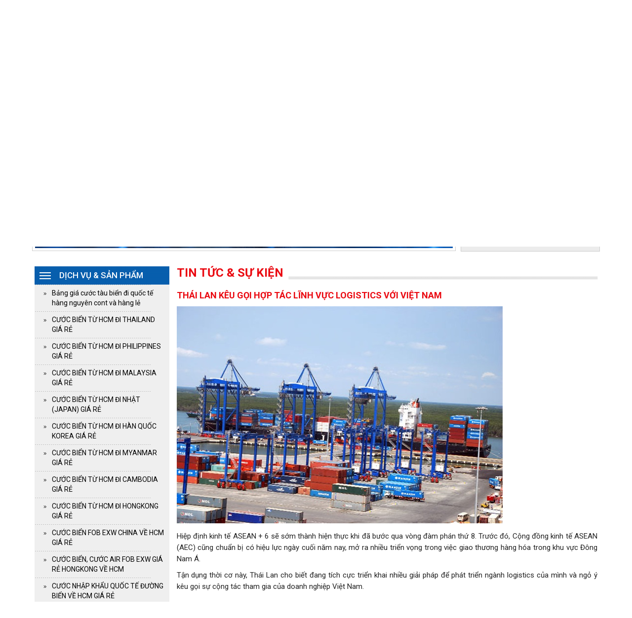

--- FILE ---
content_type: text/html; charset=UTF-8
request_url: http://tigerlogisticsvn.com/vi/tin-tuc/thai-lan-keu-goi-hop-tac-linh-vuc-logistics-voi-viet-nam-26
body_size: 39644
content:
<!DOCTYPE html PUBLIC "-//W3C//DTD XHTML 1.0 Transitional//EN" "http://www.w3.org/TR/xhtml1/DTD/xhtml1-transitional.dtd">
<html xmlns="http://www.w3.org/1999/xhtml" xml:lang="vi" lang="vi">
<head>
<link rel="icon" href="http://tigerlogisticsvn.com/public/img/favi.png" type="image/x-icon" />
<meta http-equiv="Content-Type" content="text/html; charset=utf-8" />
<meta name="viewport" content="width=device-width, initial-scale=1.0, maximum-scale=1.0, user-scalable=no" />
<title>Thái Lan kêu gọi hợp tác lĩnh vực logistics với Việt Nam</title>
<!-- Seo Meta --> 
<meta name="description" content="Thái Lan kêu gọi hợp tác lĩnh vực logistics với Việt Nam"/> 
<meta name="keywords" content="Thái Lan kêu gọi hợp tác lĩnh vực logistics với Việt Nam"/> 
<!-- Facebook meta -->  
<meta property="og:locale" content="vi_VN"/> 
<meta property="og:type" content="article"/> 
<meta property="og:title" content="Thái Lan kêu gọi hợp tác lĩnh vực logistics với Việt Nam"/> 
<meta property="og:description" content="Thái Lan kêu gọi hợp tác lĩnh vực logistics với Việt Nam"/> 
<meta property="og:image" content="http://tigerlogisticsvn.com/upload/files/baiviet/news_s587.jpg" />
<meta property="og:image:width" content="250" />
<meta property="og:image:height" content="250" />
<meta property="og:url" content="http://tigerlogisticsvn.com/vi/tin-tuc/thai-lan-keu-goi-hop-tac-linh-vuc-logistics-voi-viet-nam-26" />
<meta property="og:site_name" content="CÔNG TY TNHH TIGER LOGISTICS"/> 
<link href="http://tigerlogisticsvn.com/public/css/bootstrap.min.css" rel="stylesheet"/>
<link href="http://tigerlogisticsvn.com/public/css/mb_styles.css" rel="stylesheet"/>
<link href="http://tigerlogisticsvn.com/public/css/mb_kmt_styles.css" rel="stylesheet"/>
<link href="http://tigerlogisticsvn.com/public/css/slideshow.css" rel="stylesheet" />
<link href="http://tigerlogisticsvn.com/public/css/minimal-menu.css" rel="stylesheet" />
<link href="http://tigerlogisticsvn.com/public/css/font-awesome.min.css" rel="stylesheet" />
<link href="http://tigerlogisticsvn.com/public/css/animate.css" rel="stylesheet" />
<script src="http://tigerlogisticsvn.com/public/js/jquery-1.7.2.min.js" type="text/javascript"></script>


</head>

<body>

    <h1 style="display:none">Thái Lan kêu gọi hợp tác lĩnh vực logistics với Việt Nam</h1>
    
    <!-- Begin wrap_block_1 -->
    <div id="wrap_block_1" class="container">
    	
        <div class="col-md-2 col-xs-12 wrap_logo">
        	<a href="http://tigerlogisticsvn.com/vi"><img src="http://tigerlogisticsvn.com/public/img/logo.png" title="CÔNG TY TNHH TIGER LOGISTICS" alt="CÔNG TY TNHH TIGER LOGISTICS"/></a>
        </div>
        
        <div class="col-md-7 col-xs-12 wrap_name">
        	CÔNG TY TNHH TIGER LOGISTICS        </div>
        
        <div class="col-md-3 col-xs-12 wrap_phone_lang">
        	<!-- Begin wrap_lang -->
            <div id="wrap_lang">
            	<a href="http://tigerlogisticsvn.com/vi/tin-tuc/thai-lan-keu-goi-hop-tac-linh-vuc-logistics-voi-viet-nam-26"><img src="http://tigerlogisticsvn.com/public/img/vi.jpg" title="Vietnamese" alt="Vietnamese"/></a>
                <a href="http://tigerlogisticsvn.com/en/news/thailand-called-for-cooperation-with-vietnam-logistics-sector-26"><img src="http://tigerlogisticsvn.com/public/img/en.jpg" title="English" alt="English"/></a>
            </div>
            <!-- End wrap_lang -->
            
                        
            <!-- Begin wrap_phone -->
            <div id="wrap_phone">
            	<span>0906 865 105</span>
            </div>
            <!-- End wrap_phone -->
        </div>
        
    </div>
    <!-- End wrap_block_1 -->
    
    <!-- Begin wrap_block_2 -->
    <div id="wrap_block_2" class="container">
        
        					<!-- START - MINIMAL CSS3 MENU -->
                            <label class="minimal-menu-button" for="mobile-nav">Menu</label>
                            <input class="minimal-menu-button" type="checkbox" id="mobile-nav" name="mobile-nav" />
                            <div class="minimal-menu clr-black">
                                <ul>
                                   <li ><a href="http://tigerlogisticsvn.com/vi">Trang chủ</a></li>
                                   <li class="line_doc">&nbsp;</li>
                                   <li  class="submenu">
                                   	 <a href="http://tigerlogisticsvn.com/vi/gioi-thieu">Giới thiệu</a>
                                     <input class="show-submenu" type="checkbox" name="show-submenu-1"/>
                                     <ul>
                                            
                                          <li><a href="http://tigerlogisticsvn.com/vi/gioi-thieu/ve-tiger-logistics-1">&#8226;&nbsp; Về TIGER LOGISTICS</a></li>
                                                                               </ul> 
                                   </li>
                                   <li class="line_doc">&nbsp;</li>
                                   <li  class="submenu">
                                   	 <a href="http://tigerlogisticsvn.com/vi/dich-vu">Dịch vụ</a>
                                     <input class="show-submenu" type="checkbox" name="show-submenu-1"/>
                                     <ul>
                                            
                                          <li><a href="http://tigerlogisticsvn.com/vi/dich-vu/bang-gia-cuoc-tau-bien-di-quoc-te-hang-nguyen-cont-va-hang-le-31">&#8226;&nbsp; Bảng giá cước tàu biển đi quốc tế hàng nguyên cont và hàng lẻ</a></li>
                                            
                                          <li><a href="http://tigerlogisticsvn.com/vi/dich-vu/cuoc-bien-tu-hcm-di-thailand-gia-re-6">&#8226;&nbsp; CƯỚC BIỂN TỪ HCM ĐI THAILAND GIÁ RẺ</a></li>
                                            
                                          <li><a href="http://tigerlogisticsvn.com/vi/dich-vu/cuoc-bien-tu-hcm-di-philippines-gia-re-5">&#8226;&nbsp; CƯỚC BIỂN TỪ HCM ĐI PHILIPPINES GIÁ RẺ</a></li>
                                            
                                          <li><a href="http://tigerlogisticsvn.com/vi/dich-vu/cuoc-bien-tu-hcm-di-malaysia-gia-re-3">&#8226;&nbsp; CƯỚC BIỂN TỪ HCM ĐI MALAYSIA GIÁ RẺ</a></li>
                                            
                                          <li><a href="http://tigerlogisticsvn.com/vi/dich-vu/cuoc-bien-tu-hcm-di-nhat-japan-gia-re-7">&#8226;&nbsp; CƯỚC BIỂN TỪ HCM ĐI NHẬT (JAPAN) GIÁ RẺ</a></li>
                                            
                                          <li><a href="http://tigerlogisticsvn.com/vi/dich-vu/cuoc-bien-tu-hcm-di-han-quoc-korea-gia-re-4">&#8226;&nbsp; CƯỚC BIỂN TỪ HCM ĐI HÀN QUỐC KOREA GIÁ RẺ</a></li>
                                            
                                          <li><a href="http://tigerlogisticsvn.com/vi/dich-vu/cuoc-bien-tu-hcm-di-myanmar-gia-re-2">&#8226;&nbsp; CƯỚC BIỂN TỪ HCM ĐI MYANMAR GIÁ RẺ</a></li>
                                                                              </ul> 
                                   </li>
                                   <li class="line_doc">&nbsp;</li>
                                   <li  class="submenu">
                                   	 <a href="http://tigerlogisticsvn.com/vi/san-pham">Sản phẩm</a>
                                     <input class="show-submenu" type="checkbox" name="show-submenu-1"/>
                                     <ul>
                                            
                                          <li><a href="http://tigerlogisticsvn.com/vi/san-pham/cuoc-bien-tu-hcm-di-cambodia-gia-re-13">&#8226;&nbsp; CƯỚC BIỂN TỪ HCM ĐI CAMBODIA GIÁ RẺ</a></li>
                                            
                                          <li><a href="http://tigerlogisticsvn.com/vi/san-pham/cuoc-bien-tu-hcm-di-hongkong-gia-re-14">&#8226;&nbsp; CƯỚC BIỂN TỪ HCM ĐI HONGKONG GIÁ RẺ</a></li>
                                            
                                          <li><a href="http://tigerlogisticsvn.com/vi/san-pham/cuoc-bien-fob-exw-china-ve-hcm-gia-re-15">&#8226;&nbsp; CƯỚC BIỂN FOB EXW CHINA VỀ HCM GIÁ RẺ</a></li>
                                            
                                          <li><a href="http://tigerlogisticsvn.com/vi/san-pham/cuoc-bien-cuoc-air-fob-exw-gia-re-hongkong-ve-hcm-16">&#8226;&nbsp; CƯỚC BIỂN, CƯỚC AIR FOB EXW GIÁ RẺ HONGKONG VỀ HCM</a></li>
                                            
                                          <li><a href="http://tigerlogisticsvn.com/vi/san-pham/cuoc-nhap-khau-quoc-te-duong-bien-ve-hcm-gia-re-17">&#8226;&nbsp; CƯỚC NHẬP KHẨU QUỐC TẾ ĐƯỜNG BIỂN VỀ HCM GIÁ RẺ</a></li>
                                                                              </ul> 
                                   </li>
                                   <li class="line_doc">&nbsp;</li>
                                   <li ><a href="http://tigerlogisticsvn.com/vi/khach-hang">Khách hàng</a></li>
                                   <li class="line_doc">&nbsp;</li>
                                   <li ><a href="http://tigerlogisticsvn.com/vi/mang-luoi">Mạng lưới</a></li>
                                   <li class="line_doc">&nbsp;</li>
                                   <li ><a href="http://tigerlogisticsvn.com/vi/tuyen-dung">Tuyển dụng</a></li>
                                   <li class="line_doc">&nbsp;</li>
                                   <li id="active_top" class="submenu">
                                   	 <a href="http://tigerlogisticsvn.com/vi/tin-tuc">Tin tức</a>
                                     <input class="show-submenu" type="checkbox" name="show-submenu-1"/>
                                     <ul>
                                            
                                          <li><a href="http://tigerlogisticsvn.com/vi/nhom-tin/tin-tuc-su-kien-1">&#8226;&nbsp; Tin tức & sự kiện</a></li>
                                                                               </ul> 
                                   </li>
                                   <li class="line_doc">&nbsp;</li>
                                   <li ><a href="http://tigerlogisticsvn.com/vi/lien-he">Liên hệ</a></li>
                                   
                                </ul>
                            </div>
                            <!-- END - MINIMAL CSS3 MENU -->
        
    </div>
    <!-- End wrap_block_2 -->
    
    <!-- Begin wrap_block_3 -->
    <div id="wrap_block_3" class="container">
    	
        <div class="row">
        	
            <div class="col-lg-9 col-xs-12 wrap_slide">
            	
                <div id="wrap_slide">
                	
                    <!-- Slideshow 4 -->
                    <div class="callbacks_container">
                       <ul class="rslides" id="slider4">
                            
                           <li>
                                <a href="#">
                                    <img src="http://tigerlogisticsvn.com/upload/files/chung/banner_s143.jpg"  alt="Slide 8" title="Slide 8"/>
                                </a>
                           </li>
                            
                           <li>
                                <a href="#">
                                    <img src="http://tigerlogisticsvn.com/upload/files/chung/banner_s139.png"  alt="Slide 5" title="Slide 5"/>
                                </a>
                           </li>
                            
                           <li>
                                <a href="#">
                                    <img src="http://tigerlogisticsvn.com/upload/files/chung/banner_s144.jpg"  alt="Slide 9" title="Slide 9"/>
                                </a>
                           </li>
                            
                           <li>
                                <a href="#">
                                    <img src="http://tigerlogisticsvn.com/upload/files/chung/banner_s138.png"  alt="Slide 4" title="Slide 4"/>
                                </a>
                           </li>
                            
                           <li>
                                <a href="#">
                                    <img src="http://tigerlogisticsvn.com/upload/files/chung/banner_s140.png"  alt="Slide 6" title="Slide 6"/>
                                </a>
                           </li>
                            
                           <li>
                                <a href="#">
                                    <img src="http://tigerlogisticsvn.com/upload/files/chung/banner_s141.png"  alt="Slide 7" title="Slide 7"/>
                                </a>
                           </li>
                            
                           <li>
                                <a href="#">
                                    <img src="http://tigerlogisticsvn.com/upload/files/chung/banner_l125.jpg"  alt="Slide 1" title="Slide 1"/>
                                </a>
                           </li>
                            
                           <li>
                                <a href="#">
                                    <img src="http://tigerlogisticsvn.com/upload/files/chung/banner_l129.jpg"  alt="Slide 2" title="Slide 2"/>
                                </a>
                           </li>
                            
                           <li>
                                <a href="#">
                                    <img src="http://tigerlogisticsvn.com/upload/files/chung/banner_l131.jpg"  alt="Slide 3" title="Slide 3"/>
                                </a>
                           </li>
                                                  </ul>
                    </div>
                    <!-- Slideshow 4 -->
                    
                </div>
                
            </div>
            
            <div class="col-lg-3 col-xs-12 wrap_support">
            	
                <!-- Begin wrap_support -->
                <div id="wrap_support">
                	
                    <div class="sp_hotline">
                    	<span class="sp_title">Hotline :</span> 
                        <span class="sp_num">0906 865 105</span>
					</div>
                    <div class="sp_email">
                    	<span class="sp_title">Email :</span> 
                        <span>
                            <a href="mailto:manager@tigerlogisticsvn.com">manager@tigerlogisticsvn.com</a> <br /> <a href="mailto:luffy@tigerlogisticsvn.com">luffy@tigerlogisticsvn.com</a> <br />                         </span>
                    </div>
                    <div class="sp_social">
                    	
                        <a href="http://zalo.me/0906865105" target="_blank"><img src="http://tigerlogisticsvn.com/public/img/zalo_icon.png" title="Zalo" alt="Zalo"/></a>
                        <a href="skype:lee.le91?chat" target="_blank"><img src="http://tigerlogisticsvn.com/public/img/skype_icon.png" title="Skype" alt="Skype"/></a>
                        
                    </div>
                    
                </div>
                <!-- End wrap_support -->
                
            </div>
            
        </div>
        
    </div>
    <!-- End wrap_block_3 -->
    
    <!-- Begin wrap_block_4 -->
    <div id="wrap_block_4" class="container">
    	
        <div class="row wrap_center">
        	
            <div class="col-lg-3 col-md-4 col-xs-12 wrap_left">
            	
                <div class="block_left">
                	<div class="kmt_title_left kmt_uppercase kmt_blue"><span>Dịch vụ & sản phẩm</span></div>
                    <div id="left-menu">
                        <ul>
                                 
                                          <li ><a href="http://tigerlogisticsvn.com/vi/dich-vu/bang-gia-cuoc-tau-bien-di-quoc-te-hang-nguyen-cont-va-hang-le-31">Bảng giá cước tàu biển đi quốc tế hàng nguyên cont và hàng lẻ</a></li>
                                            
                                          <li ><a href="http://tigerlogisticsvn.com/vi/dich-vu/cuoc-bien-tu-hcm-di-thailand-gia-re-6">CƯỚC BIỂN TỪ HCM ĐI THAILAND GIÁ RẺ</a></li>
                                            
                                          <li ><a href="http://tigerlogisticsvn.com/vi/dich-vu/cuoc-bien-tu-hcm-di-philippines-gia-re-5">CƯỚC BIỂN TỪ HCM ĐI PHILIPPINES GIÁ RẺ</a></li>
                                            
                                          <li ><a href="http://tigerlogisticsvn.com/vi/dich-vu/cuoc-bien-tu-hcm-di-malaysia-gia-re-3">CƯỚC BIỂN TỪ HCM ĐI MALAYSIA GIÁ RẺ</a></li>
                                            
                                          <li ><a href="http://tigerlogisticsvn.com/vi/dich-vu/cuoc-bien-tu-hcm-di-nhat-japan-gia-re-7">CƯỚC BIỂN TỪ HCM ĐI NHẬT (JAPAN) GIÁ RẺ</a></li>
                                            
                                          <li ><a href="http://tigerlogisticsvn.com/vi/dich-vu/cuoc-bien-tu-hcm-di-han-quoc-korea-gia-re-4">CƯỚC BIỂN TỪ HCM ĐI HÀN QUỐC KOREA GIÁ RẺ</a></li>
                                            
                                          <li ><a href="http://tigerlogisticsvn.com/vi/dich-vu/cuoc-bien-tu-hcm-di-myanmar-gia-re-2">CƯỚC BIỂN TỪ HCM ĐI MYANMAR GIÁ RẺ</a></li>
                                                                             
                                          <li ><a href="http://tigerlogisticsvn.com/vi/san-pham/cuoc-bien-tu-hcm-di-cambodia-gia-re-13">CƯỚC BIỂN TỪ HCM ĐI CAMBODIA GIÁ RẺ</a></li>
                                            
                                          <li ><a href="http://tigerlogisticsvn.com/vi/san-pham/cuoc-bien-tu-hcm-di-hongkong-gia-re-14">CƯỚC BIỂN TỪ HCM ĐI HONGKONG GIÁ RẺ</a></li>
                                            
                                          <li ><a href="http://tigerlogisticsvn.com/vi/san-pham/cuoc-bien-fob-exw-china-ve-hcm-gia-re-15">CƯỚC BIỂN FOB EXW CHINA VỀ HCM GIÁ RẺ</a></li>
                                            
                                          <li ><a href="http://tigerlogisticsvn.com/vi/san-pham/cuoc-bien-cuoc-air-fob-exw-gia-re-hongkong-ve-hcm-16">CƯỚC BIỂN, CƯỚC AIR FOB EXW GIÁ RẺ HONGKONG VỀ HCM</a></li>
                                            
                                          <li ><a href="http://tigerlogisticsvn.com/vi/san-pham/cuoc-nhap-khau-quoc-te-duong-bien-ve-hcm-gia-re-17">CƯỚC NHẬP KHẨU QUỐC TẾ ĐƯỜNG BIỂN VỀ HCM GIÁ RẺ</a></li>
                                                   
                         </ul>
                        
                      </div>
                    
                </div>
                
                <div class="block_left">
                	<div class="kmt_title_left kmt_uppercase kmt_red"><span>Tin nổi bật</span></div>
                    <ul class="list_news_left">
                        	
                       <li>
                          <div class="img_news_left">
                             <a href="http://tigerlogisticsvn.com/vi/tin-tuc/can-co-chien-luoc-phat-trien-nganh-logistics-hoi-nhap-30"><img src="http://tigerlogisticsvn.com/upload/files/baiviet/news_s595.jpg" title="Cần có chiến lược phát triển ngành logistics hội nhập" alt="Cần có chiến lược phát triển ngành logistics hội nhập"/></a>
                         </div>
                          <div class="content_news_left">
                               <h3><a href="http://tigerlogisticsvn.com/vi/tin-tuc/can-co-chien-luoc-phat-trien-nganh-logistics-hoi-nhap-30" title="Cần có chiến lược phát triển ngành logistics hội nhập">Cần có chiến lược phát triển ngành logistics&#8230;</a></h3>
                               <div class="date_news">04-06-2016</div>
                          </div>
                       </li>
                        	
                       <li>
                          <div class="img_news_left">
                             <a href="http://tigerlogisticsvn.com/vi/tin-tuc/dat-tram-can-tai-tram-thu-phi-de-siet-xe-qua-tai-29"><img src="http://tigerlogisticsvn.com/upload/files/baiviet/news_s593.jpg" title="Đặt trạm cân tại trạm thu phí để siết xe quá tải" alt="Đặt trạm cân tại trạm thu phí để siết xe quá tải"/></a>
                         </div>
                          <div class="content_news_left">
                               <h3><a href="http://tigerlogisticsvn.com/vi/tin-tuc/dat-tram-can-tai-tram-thu-phi-de-siet-xe-qua-tai-29" title="Đặt trạm cân tại trạm thu phí để siết xe quá tải">Đặt trạm cân tại trạm thu phí để&#8230;</a></h3>
                               <div class="date_news">19-01-2016</div>
                          </div>
                       </li>
                        	
                       <li>
                          <div class="img_news_left">
                             <a href="http://tigerlogisticsvn.com/vi/tin-tuc/ong-bui-thien-thu-nang-cao-nang-luc-de-giam-chi-phi-logistics-28"><img src="http://tigerlogisticsvn.com/upload/files/baiviet/news_s591.jpg" title="Ông Bùi Thiên Thu: Nâng cao năng lực để giảm chi phí logistics" alt="Ông Bùi Thiên Thu: Nâng cao năng lực để giảm chi phí logistics"/></a>
                         </div>
                          <div class="content_news_left">
                               <h3><a href="http://tigerlogisticsvn.com/vi/tin-tuc/ong-bui-thien-thu-nang-cao-nang-luc-de-giam-chi-phi-logistics-28" title="Ông Bùi Thiên Thu: Nâng cao năng lực để giảm chi phí logistics">Ông Bùi Thiên Thu: Nâng cao năng lực&#8230;</a></h3>
                               <div class="date_news">19-01-2016</div>
                          </div>
                       </li>
                                           </ul>
                </div>
                
                <div class="block_left">
                	<div class="wrap_banner">
                         
                       <a href="#">
                            <img src="http://tigerlogisticsvn.com/upload/files/chung/advertising_s724.jpg"  alt="Banner 1" title="Banner 1"/>
                       </a>
                                           </div>
                </div>
                
            </div>        
            
            <div class="col-lg-9 col-md-8 col-xs-12 wrap_right">
            	
                <div class="block_right">
                	<h2 class="col-xs-12 kmt_title kmt_uppercase"><span>Tin tức & sự kiện</span></h2>
                    <h3 class="kmt_title_article">Thái Lan kêu gọi hợp tác lĩnh vực logistics với Việt Nam</h3>
                    <div class="content_article">
                    	<p><img alt="Thái Lan kêu gọi hợp tác lĩnh vực logistics với Việt Nam" src="http://cafef.vcmedia.vn/thumb_w/660/2015/ty-1438676077047.jpg" /></p>

<p>Hiệp định kinh tế ASEAN + 6 sẽ sớm th&agrave;nh hiện thực khi đ&atilde; bước qua v&ograve;ng đ&agrave;m ph&aacute;n thứ 8. Trước đ&oacute;, Cộng đồng kinh tế ASEAN (AEC) cũng chuẩn bị c&oacute; hiệu lực ng&agrave;y cuối năm nay, mở ra nhiều triển vọng trong việc giao thương h&agrave;ng h&oacute;a trong khu vực Đ&ocirc;ng Nam &Aacute;.</p>

<p>Tận dụng thời cơ n&agrave;y, Th&aacute;i Lan cho biết đang t&iacute;ch cực triển khai nhiều giải ph&aacute;p để ph&aacute;t triển ng&agrave;nh logistics của m&igrave;nh v&agrave; ngỏ &yacute; k&ecirc;u gọi sự cộng t&aacute;c tham gia của doanh nghiệp Việt Nam.</p>
                    </div>
                    
                                        <ul class="list_same">
                            <li class="same_title">Bài viết khác</li>
                                                        <li><a href="http://tigerlogisticsvn.com/vi/tin-tuc/logistics-cuoc-chien-vuong-quyen-3pl-25">&#10141;&nbsp; Logistics: Cuộc chiến vương quyền 3PL</a></li>
                                                        <li><a href="http://tigerlogisticsvn.com/vi/tin-tuc/nhung-thach-thuc-doi-voi-cac-doanh-nghiep-logistics-cua-viet-nam-24">&#10141;&nbsp; Những thách thức đối với các doanh nghiệp Logistics của Việt Nam</a></li>
                                                        <li><a href="http://tigerlogisticsvn.com/vi/tin-tuc/quy-hoach-trung-tam-logistics-tren-ca-nuoc-23">&#10141;&nbsp; Quy hoạch trung tâm logistics trên cả nước</a></li>
                                                        <li><a href="http://tigerlogisticsvn.com/vi/tin-tuc/logistics-khi-hoi-nhap-truoc-da-yeu-the-sau-se-hut-hoi-22">&#10141;&nbsp; Logistics khi hội nhập: Trước đã yếu thế, sau sẽ hụt hơi?</a></li>
                                                        <li><a href="http://tigerlogisticsvn.com/vi/tin-tuc/thi-truong-logistics-don-song-thuong-mai-dien-tu-21">&#10141;&nbsp; Thị trường logistics đón sóng thương mại điện tử</a></li>
                                                        <li><a href="http://tigerlogisticsvn.com/vi/tin-tuc/vao-tpp-nganh-logistics-se-bung-no-20">&#10141;&nbsp; Vào TPP Ngành logistics sẽ bùng nổ</a></li>
                                                     </ul>
                                
                </div>
                
            </div>
            
                </div>
        
    </div>
    <!-- End wrap_block_4 -->
    
    <link rel="stylesheet" href="http://tigerlogisticsvn.com/public/css/lib/owl.carousel.css"/>
    <link rel="stylesheet" href="http://tigerlogisticsvn.com/public/css/lib/owl.transitions.css"/>
    <script src="http://tigerlogisticsvn.com/public/js/lib/owl.carousel.min.js"></script>
    
    
    <!-- Begin wrap_block_5 -->
    <div id="wrap_block_5" class="container">
    	<div class="kmt_title_pn kmt_uppercase">Khách hàng</div>
        <div class="row">
        	<div class="kmt-btn-slider">
               <button class="prev prev-partner">&nbsp;</button>	
               <button class="next next-partner">&nbsp;</button>
            </div>

        	
            <div class="owl_partner">
            	 
               <div class="wrap_partner">
                	<div>
                    	<a href="#">
                            <img src="http://tigerlogisticsvn.com/upload/files/chung/t_s_lines.jpg"  alt="T.S.LINES" title="T.S.LINES"/>
                        </a>
                    </div>
                </div>
                
               <div class="wrap_partner">
                	<div>
                    	<a href="#">
                            <img src="http://tigerlogisticsvn.com/upload/files/chung/apl_logistics.jpg"  alt="APL Logistics" title="APL Logistics"/>
                        </a>
                    </div>
                </div>
                
               <div class="wrap_partner">
                	<div>
                    	<a href="#">
                            <img src="http://tigerlogisticsvn.com/upload/files/chung/fedex.jpg"  alt="FedEx" title="FedEx"/>
                        </a>
                    </div>
                </div>
                
               <div class="wrap_partner">
                	<div>
                    	<a href="#">
                            <img src="http://tigerlogisticsvn.com/upload/files/chung/dhl.jpg"  alt="DHL" title="DHL"/>
                        </a>
                    </div>
                </div>
                
               <div class="wrap_partner">
                	<div>
                    	<a href="#">
                            <img src="http://tigerlogisticsvn.com/upload/files/chung/vasc.jpg"  alt="VASC" title="VASC"/>
                        </a>
                    </div>
                </div>
                
               <div class="wrap_partner">
                	<div>
                    	<a href="#">
                            <img src="http://tigerlogisticsvn.com/upload/files/chung/wan_hai_lines.jpg"  alt="WAN HAI LINES" title="WAN HAI LINES"/>
                        </a>
                    </div>
                </div>
                
               <div class="wrap_partner">
                	<div>
                    	<a href="#">
                            <img src="http://tigerlogisticsvn.com/upload/files/chung/yang_minh_line.jpg"  alt="YANG MINH LINE" title="YANG MINH LINE"/>
                        </a>
                    </div>
                </div>
                
               <div class="wrap_partner">
                	<div>
                    	<a href="#">
                            <img src="http://tigerlogisticsvn.com/upload/files/chung/maersk_line.jpg"  alt="MAERSK LINE" title="MAERSK LINE"/>
                        </a>
                    </div>
                </div>
                
               <div class="wrap_partner">
                	<div>
                    	<a href="#">
                            <img src="http://tigerlogisticsvn.com/upload/files/chung/msc.jpg"  alt="MSC" title="MSC"/>
                        </a>
                    </div>
                </div>
                
               <div class="wrap_partner">
                	<div>
                    	<a href="#">
                            <img src="http://tigerlogisticsvn.com/upload/files/chung/oosl.jpg"  alt="OOSL" title="OOSL"/>
                        </a>
                    </div>
                </div>
                
               <div class="wrap_partner">
                	<div>
                    	<a href="#">
                            <img src="http://tigerlogisticsvn.com/upload/files/chung/singapore_airlines.jpg"  alt="Singapore Airlines" title="Singapore Airlines"/>
                        </a>
                    </div>
                </div>
                
               <div class="wrap_partner">
                	<div>
                    	<a href="#">
                            <img src="http://tigerlogisticsvn.com/upload/files/chung/korean_air.jpg"  alt="Korean Air" title="Korean Air"/>
                        </a>
                    </div>
                </div>
                
               <div class="wrap_partner">
                	<div>
                    	<a href="#">
                            <img src="http://tigerlogisticsvn.com/upload/files/chung/japan_airlines.jpg"  alt="Japan Airlines" title="Japan Airlines"/>
                        </a>
                    </div>
                </div>
                
               <div class="wrap_partner">
                	<div>
                    	<a href="#">
                            <img src="http://tigerlogisticsvn.com/upload/files/chung/china_airlines.jpg"  alt="China Airlines" title="China Airlines"/>
                        </a>
                    </div>
                </div>
                
               <div class="wrap_partner">
                	<div>
                    	<a href="#">
                            <img src="http://tigerlogisticsvn.com/upload/files/chung/cathay_pacific.jpg"  alt="Cathay Pacific" title="Cathay Pacific"/>
                        </a>
                    </div>
                </div>
                
               <div class="wrap_partner">
                	<div>
                    	<a href="#">
                            <img src="http://tigerlogisticsvn.com/upload/files/chung/vietjet_air.jpg"  alt="VietJet Air" title="VietJet Air"/>
                        </a>
                    </div>
                </div>
                
               <div class="wrap_partner">
                	<div>
                    	<a href="#">
                            <img src="http://tigerlogisticsvn.com/upload/files/chung/vietnam_airlines.jpg"  alt="Vietnam Airlines" title="Vietnam Airlines"/>
                        </a>
                    </div>
                </div>
                
               <div class="wrap_partner">
                	<div>
                    	<a href="#">
                            <img src="http://tigerlogisticsvn.com/upload/files/chung/silk_air.jpg"  alt="Silk Air" title="Silk Air"/>
                        </a>
                    </div>
                </div>
                
               <div class="wrap_partner">
                	<div>
                    	<a href="#">
                            <img src="http://tigerlogisticsvn.com/upload/files/chung/lao_airlines.jpg"  alt="Lao Airlines" title="Lao Airlines"/>
                        </a>
                    </div>
                </div>
                
               <div class="wrap_partner">
                	<div>
                    	<a href="#">
                            <img src="http://tigerlogisticsvn.com/upload/files/chung/jetstar_pacific_airlines.jpg"  alt="Jetstar Pacific Airlines" title="Jetstar Pacific Airlines"/>
                        </a>
                    </div>
                </div>
                
               <div class="wrap_partner">
                	<div>
                    	<a href="#">
                            <img src="http://tigerlogisticsvn.com/upload/files/chung/bangkok_airways.jpg"  alt="Bangkok Airways" title="Bangkok Airways"/>
                        </a>
                    </div>
                </div>
                               
                
            </div>
            
        </div>
    </div>
    <!-- End wrap_block_5 -->
    
    <!-- Begin wrap_block_6 -->
    <div id="wrap_block_6" class="container">
    	
        <div class="row">
        	
            <div class="col-lg-6 col-xs-12 wrap_add_f">
            	<h6>CÔNG TY TNHH TIGER LOGISTICS</h6>
                    <p>Địa chỉ: Số 32, Đường D5, P.25, Q.B&igrave;nh Thạnh, TP.HCM<br />
Tel: 028 3512 3115 - Hotlines: 0934137112 - 0906865105<br />
Email: manager@tigerlogisticsvn.com<br />
QQ : 3442680834 -&nbsp;Skybe: lee.le91<br />
Web: tigerlogisticsvn.com</p>
            </div>
            
            <div class="col-lg-3 col-xs-12 wrap_menu_f">
            	<h6>Về chúng tôi</h6>
                <ul>
                	<li><a href="http://tigerlogisticsvn.com/vi/gioi-thieu">&#8226;&nbsp; Giới thiệu</a></li>
                    <li><a href="http://tigerlogisticsvn.com/vi/mang-luoi">&#8226;&nbsp; Mạng lưới</a></li>
                    <li><a href="http://tigerlogisticsvn.com/vi/dich-vu">&#8226;&nbsp; Dịch vụ</a></li>
                    <li><a href="http://tigerlogisticsvn.com/vi/tuyen-dung">&#8226;&nbsp; Tuyển dụng</a></li>
                    <li><a href="http://tigerlogisticsvn.com/vi/san-pham">&#8226;&nbsp; Sản phẩm</a></li>
                    <li><a href="http://tigerlogisticsvn.com/vi/tin-tuc">&#8226;&nbsp; Tin tức</a></li>
                    <li><a href="http://tigerlogisticsvn.com/vi/khach-hang">&#8226;&nbsp; Khách hàng</a></li>
                    <li><a href="http://tigerlogisticsvn.com/vi/lien-he">&#8226;&nbsp; Liên hệ</a></li>
                </ul>
            </div>
            
            <div class="col-lg-3 col-xs-12 wrap_social_f">
            	<div id="wrap_ana">
                        <span class="count_num">3</span><span class="count_num">9</span><span class="count_num">1</span><span class="count_num">0</span><span class="count_num">3</span><span class="count_num">4</span>                            
                        <span>Online : 3</span>     
                </div>
                <script id="_wau1sn">var _wau = _wau || []; _wau.push(["small", "51u0ieo9jh65", "1sn"]);
(function() {var s=document.createElement("script"); s.async=true;
s.src="http://widgets.amung.us/small.js";
document.getElementsByTagName("head")[0].appendChild(s);
})();</script>
                
                                <div id="wrap_social_f">
                	<a href="skype:lee.le91?chat" target="_blank"><img src="http://tigerlogisticsvn.com/public/img/skype.png" title="Skype" alt="Skype"/></a>
                    <a href="http://zalo.me/0906865105" target="_blank"><img src="http://tigerlogisticsvn.com/public/img/zalo.png" title="Zalo" alt="Zalo"/></a>
                    <a href="https://www.facebook.com/" target="_blank"><img src="http://tigerlogisticsvn.com/public/img/icon_face.png" title="Facebook" alt="Facebook"/></a>
                    <a href="https://twitter.com/" target="_blank"><img src="http://tigerlogisticsvn.com/public/img/twitter.png" title="Twitter" alt="Twitter"/></a>
                </div>
                <p>Designed by <a href="https://vietwave.com.vn" target="_blank">VietWave</a></p>
            </div>
            
        </div>
        
    </div>
    <!-- End wrap_block_6 -->
    
    <a style="display: none;" href="tel:02835123115-3116" onclick="_gaq.push(['_trackEvent', 'Contact', 'Call Now Button', 'Phone']);" id="callnowbutton">02835123115-3116</a>
    
    
    <script>
        var base_url = 'http://tigerlogisticsvn.com/';
        var lang = 'vi';
                $("html, body").animate({scrollTop: "500"}, 1200);

            </script>
    <script src="http://tigerlogisticsvn.com/public/js/bootstrap.min.js" type="text/javascript"></script>
    <script src="http://tigerlogisticsvn.com/public/js/responsiveslides.min.js" type="text/javascript"></script>
    <script src="http://tigerlogisticsvn.com/public/js/lib/wow.js"></script>
    <script src="http://tigerlogisticsvn.com/public/js/kmt_script.js"></script>
    <!-- Global site tag (gtag.js) - Google Ads: 734394630 -->
    <script async src="https://www.googletagmanager.com/gtag/js?id=AW-734394630"></script>
    <script>
      window.dataLayer = window.dataLayer || [];
      function gtag(){dataLayer.push(arguments);}
      gtag('js', new Date());
    
      gtag('config', 'AW-734394630');
    </script>
    <!-- End th? ti?p th? l?i -->
    
    
    <!-- Global site tag (gtag.js) - Google Analytics -->
    <script async src="https://www.googletagmanager.com/gtag/js?id=UA-142754553-1"></script>
    <script>
      window.dataLayer = window.dataLayer || [];
      function gtag(){dataLayer.push(arguments);}
      gtag('js', new Date());
    
      gtag('config', 'UA-142754553-1');
    </script>
    <!-- End Google Analytics -->
</body>
</html>

--- FILE ---
content_type: text/css
request_url: http://tigerlogisticsvn.com/public/css/mb_styles.css
body_size: 10546
content:
@import url('https://fonts.googleapis.com/css?family=Roboto:300,300i,400,400i,500,500i,700,700i&subset=vietnamese');

body{
	font-family: 'Roboto', sans-serif;
	overflow-x:hidden;
}

*:hover,*:focus { outline: 0; }{
	outline: none!important;	
}

/* Begin css breadcrumb */
.kmt_breadcrumb{color:#666666!important;font-size:14px;margin-bottom:10px;padding-left:5px;margin-top:10px}
.kmt_breadcrumb a{color:#666666!important;font-size:16px;}
.kmt_breadcrumb a:hover{color:#d72121!important;text-decoration:none}
/* End css breadcrumb  */

.read_more{text-align:right;margin-top:-40px;margin-bottom:30px;width:100%;}
.read_more a{padding:5px 0px;font-size:12px;font-weight:bold;color:#274ba1;}
.read_more a:hover{text-decoration:none;color:#cd0000;}

a:hover{text-decoration:none;color:#3762c9}
.content_article{width: 100%;clear: both;display: inline-block;text-align:justify;color:#222222;font-size:15px;line-height: 23px;}
.content_article p{margin-bottom: 10px;}
.content_article table{max-width:100%!important;}
.content_article img{max-width:100%;height:auto!important;margin-bottom: 5px;}
.kmt_title_article{font-size:18px;margin-bottom:10px;color:#ea0810;font-weight:600;text-align:left!important;margin-top:0px;text-transform:uppercase;line-height:25px;}
.kmt_page{clear:both;}

.kmt_uppercase{text-transform:uppercase;}
.kmt_center{text-align:center!important;}
.kmt_left{text-align:left;}
.kmt_right{text-align:right;}
.kmt_justify{text-align:justify;}

/* Begin css list_same */
.same_title{color:#ea0810!important;margin:10px 0px 5px 0px!important;font-size:15px;font-weight:bold;text-transform:uppercase;font-weight:bold;padding-bottom:5px;border-top:1px dashed #ccc;clear:both;padding-top:10px;}
.same_title:hover{color:#ea0810!important;}
.list_same{margin:0px;padding:10px;}
.list_same li{color:#222;margin-bottom:3px;list-style:none}
.list_same li:hover{color:#ea0810;}
.list_same li:hover a{color:#ea0810;text-decoration:none}
.list_same li a{font-size:14px;color:#222;}
.list_same li a span{color:#222;}
/* End css list_same */


.pagination>li>a, .pagination>li>span {
    color: #fff;
	background-color: #0059A9;
	border: 1px solid #0059A9;
}

.pagination>li>a:hover{
	background-color: #ea0810;
	border-color: #ea0810;
	color: #fff;
}


.pagination>.active>a, .pagination>.active>a:focus, .pagination>.active>a:hover, .pagination>.active>span, .pagination>.active>span:focus, .pagination>.active>span:hover {
    z-index: 3;
    color: #fff;
    cursor: default;
    background-color: #ea0810;
    border-color: #ea0810;
}

.kmt_note{
	color:#cd0000;	
}


.kmt_stt_form{
	color:#f00;
	padding:0px!important;
    padding-top: 5px!important;
	padding-left:10px!important;
}

.wrap_center{
	margin:30px auto;	
}

.wrap_logo img{
	max-width:100%;
	margin:10px 0px;
}

.wrap_name{
	font-size:33px;
	color:#FE0000;
	font-weight:bold;
	text-transform:uppercase;
	margin-top:28px;	
}

#wrap_lang{
	text-align:right;
	padding-top:12px;
}

#wrap_lang a{
	color:#1c83a2;
	font-weight:500;
}


#wrap_phone{
	text-align:right;
	margin-top:10px;
}

#wrap_phone span{
	background:url(../img/bg-hotline.png) no-repeat left center;
	display:inline-block;
	color:#ea0810;
	font-size:23px;
	font-weight:bold;
	padding-left:30px;
}

#wrap_block_2{
	margin-bottom:10px;
	background:url(../img/bg-menu.jpg) repeat-x top;	
	padding:0px;
}

#wrap_block_3{
	
}

.wrap_slide{
	padding-left:0px;	
}

#wrap_slide{
	border:1px solid #ccc;
	padding:5px;	
	display:inline-block;
	width:100%;
}

.wrap_support{
	padding-right:0px;
}

#wrap_support{
	border:1px solid #ccc;
	padding:5px;
	background:url(../img/bg-support.jpg) no-repeat right top #ececec;
	padding-top:170px;	
}

.sp_social{
	text-align:center;	
	margin-top:10px;
	border-top:1px dashed #ccc;
	padding:29px 0px;
}

.sp_social img{
	margin:0px 10px;	
}

.wrap_support span{
	display:inline-block;
	float:left;	
	margin-right:10px;
}

.sp_hotline{
	display:inline-block;
	padding:5px 0px;	
}

.sp_email{
	display:inline-block;
	padding:5px 0px;
	line-height:22px
}

.sp_email a{
	color:#222;
}

.sp_title{
	min-width:50px;	
	padding-top:5px;
	font-size:15px;
	font-weight:500;
}

.sp_num{
	font-size: 19px;
    color: #ea0810;
    font-weight: bold;	
}

#wrap_block_4 .row{
	margin-left:-5px;	
	margin-right:-5px;	
}

.kmt_title{
	margin:0px;
	margin-bottom:20px;
	color:#ea0810;
	font-size:24px;
	font-weight:600;
	background:url(../img/bg-title-right.jpg) repeat-x bottom;	
	padding:0px;
	height:26px;
}

.kmt_title span{
	background:#fff;
	padding:10px 0px;
	padding-right:10px;
}

.wrap_services{
	margin:10px auto;	
}

.block_services{
	width:260px;
	height:380px;
	margin:0 auto;
	overflow:hidden;	
}

.img_services{
	width:100%;
	height:155px;
	text-align:center;
	overflow:hidden;	
}

.img_services img{
	height:100%;
}

.block_services h2{
	margin:15px auto;	
}

.block_services h2 a{
	font-size:15px;
	text-transform:uppercase;
	color:#015AAA;
	font-weight:500;
	line-height:22px;	
}

.block_services h2 a:hover{
	color:#ea0810;
}

.content_services{
	font-size:15px;
	line-height:22px;	
}

.rm_ar{
	margin-top:10px;	
}

.rm_ar a{
	color:#ea0810;
	font-size:15px;
}

.rm_ar a:hover{
	color:#015AAA;
}

.kmt-btn-slider{
	width:100%;
	position:relative;
}

.kmt-btn-slider button{
	margin: 0;
	border-radius: 0;
	border: 0;
	cursor: pointer;
	z-index: 1;
	width:20px;
	height:29px;
	margin:0px 5px;
	position:absolute;
}

.prev{
	background:url(../img/prevs.jpg) no-repeat center;
	left:-10px;
	top:40px;
}

.next{
	background:url(../img/nexts.jpg) no-repeat center;
	right:-10px;
	top:40px;
}

.kmt_title_pn{
	font-size: 17px;
    color: #ea0810;
	font-weight:500;
	margin-bottom:10px;
}

#wrap_block_5 .owl_partner{
	background:#E5E5E5;	
	padding:20px 0px;
}

.wrap_partner{
	width:130px;
	height:70px;
	margin:0 auto;	
}

.wrap_partner div{
	width:130px;
	height:70px;
	display: table-cell;
    vertical-align: middle;	
    text-align:center;
    background: #fff;
}
	
.wrap_partner *{
   vertical-align: middle;	
}

.wrap_partner img{
	max-width:130px;
	max-height:70px;	
}

#wrap_block_6{
	background:url(../img/bg-footer.jpg) repeat;
	padding:20px 0px;	
}

#wrap_block_6 h6{
	margin:0px;
	margin-bottom:15px;
	text-transform:uppercase;
	font-weight:600;
	font-size:17px;
	color:#fff;	
}

.wrap_add_f{
	padding:0px 15px;	
	color:#fff;
	font-size:15px;
	line-height:22px;
}

.wrap_menu_f ul{
	width:100%;
	list-style:none;
	padding:0px;
	display:inline-block;
	margin-bottom:10px;
}

.wrap_menu_f ul li{
	width:50%;
	float:left;
	margin-bottom:7px;	
}

.wrap_menu_f ul li a{
	color:#fff;
	font-size:15px;	
}

.wrap_menu_f ul li a:hover{
	color:#ea0810;
}

.count_num {
    display: inline-block;
    width: 17px;
    height: 17px;
    line-height: 13px;
    margin-right: 1px;
    font-weight: bold;
    text-align: center;
    background: #fff;
    font-family: Tahoma, Geneva, sans-serif;
    font-size: 11px;
    color: #333;
    border-top: 1px solid #ccc;
    border-left: 1px solid #ccc;
    border-radius: 2px;
    padding: 1px 1px 2px 1px;
}

.wrap_social_f{
	padding:0px 15px;	
}

.wrap_social_f,.wrap_social_f a{
	color:#fff;	
	text-align:right;
}

#wrap_ana{
	margin-bottom:10px;	
}

#wrap_social_f{
	margin:10px 0px;	
}

#wrap_social_f img{
	margin-left:3px;	
}

.block_left,.block_right{
	margin-bottom:10px;	
	width:100%;
}

.kmt_title_left{
	width:100%;
	font-weight:500;
	height:37px;
	line-height:37px;	
	color:#fff;
	font-size:17px;
}

.kmt_title_left span{
	display:inline-block;
	height:37px;
	line-height:37px;
	padding-left:50px;
	background:url(../img/bg-title-left.png) no-repeat left 10px center;
}

.kmt_blue{
	background:url(../img/bg-menu.jpg) repeat-x;	
}

.kmt_red{
	background:url(../img/bg-menu-a-h.jpg) repeat-x;	
}

.wrap_banner img{
	width:100%;
	margin-bottom:5px;
}

#left-menu {
	width: 100%;
	height: auto;
}
#left-menu ul {
	margin: 0px;
	padding: 0px;
	list-style: none;
}
#left-menu ul li {
	width: 100%;
}
#left-menu ul li a {
	text-decoration: none;
	display: block;
	color: #000;
	padding: 7px 5px 7px 35px;
	font-size:14px;
	background: #efefef url(../img/bg-left-menu-a.jpg) no-repeat left top;
}
#left-menu ul li:hover > a {
	color: #e30000;
}
#left-menu ul li a:hover {
	color: #e30000;
}
#left-menu ul li a.selected {
	color: #e30000;
}

/*End menu left*/

.list_news_left{
	width:100%;
	list-style:none;
	padding:0px;	
	margin:0px;
	padding-top:10px;
}

.list_news_left li{
	width:100%;
	padding-bottom:5px;
	border-bottom:1px dashed #ccc;
	margin-bottom:10px;	
	display:inline-block;
}

.img_news_left{
	width:95px;
	height:65px;
	float:left;
	margin-right:10px;
	border:2px solid #fff;
}

.img_news_left img{
	width:91px;
	height:61px;
}

.content_news_left{
	
}

.content_news_left h3{
	margin-bottom:5px;
	margin-top:2px;
	line-height:20px;
}

.content_news_left h3 a{
	font-size:14px;
	color:#005aab;
	line-height:20px;
}

.content_news_left h3 a:hover{
	color:#ea0810;
}

.wrap_left{
	padding-right:10px;	
}

.wrap_news{
	margin:10px auto;	
}

.block_news{
	width:260px;
	min-height:330px;
	margin:0 auto;	
}

.img_news{
	width:260px;
	height:190px;	
}

.img_news img{
	width:260px;
	height:190px;
}

.block_news h3 a{
	font-size:15px;
	color:#005aab;
	line-height:20px;	
	font-weight:500;
}

.block_news h3 a:hover{
	color:#da0000;
}

.content_news{
	font-size:14px;
	color:#222;
	line-height:20px;	
	margin-bottom:20px;
}

.wrap_pn{
	margin:10px auto;	
}

.block_pn{
	width:260px;
	height:190px;
	margin:0 auto;
	overflow:hidden;
	text-align:center;	
}

.img_pn{
	width:100%;
	height:140px;
	text-align:center;
	overflow:hidden;
	border:1px solid #ccc;	
}

.img_pn img{
	height:100%;
}

.block_pn h3 a{
	color: #005aab;
	font-size:17px;
}

.block_pn h3 a:hover{
	color: #ea0810;
}

.wrap_map {
    height: 350px;
	padding:0px;
}

.kmt_bt{
	background:#EA0810;
	border:0px;
	color:#fff;	
}

.kmt_bt:hover{
	background:#005AAB;
	color:#fff;
}

#active_left a{
    color: #ea0810!important;
}

--- FILE ---
content_type: text/css
request_url: http://tigerlogisticsvn.com/public/css/mb_kmt_styles.css
body_size: 2575
content:
@media (max-width: 1600px) { 
	
	
}

@media (max-width: 1440px) { 
	
	
}

@media (max-width: 1140px) { 
	
		
}


@media (max-width: 1025px) { 
	.minimal-menu > ul > li {
		padding: 0px 13px !important;
	}
	
	.minimal-menu > ul > li > a {
		font-size:15px !important;
	}
	
	.wrap_support{
		padding-left:0px;	
	}
	
	#wrap_support {
		border: 1px solid #ccc;
		background: #ececec;
		padding-top: 15px;
		
	}
	
	.wrap_slide{
		padding-right:0px;	
	}
	
	.sp_hotline{
		width:100%;
		text-align:center;	
	}
	
	.sp_email{
		width:100%;
		text-align:center;	
	}
	
	#wrap_support span{
		float:none;	
	}
	
	.wrap_menu_f{
		padding:15px;	
	}
	
	.wrap_social_f{
		text-align:left;
	}
	
}

@media (max-width: 812px) { 
	
	.minimal-menu > ul > li {
		padding:0px !important;
	}
	
	.wrap_logo{
		text-align:center;	
	}
	
	.wrap_name{
		margin:10px auto;
		text-align:center;	
	}
	
	#wrap_lang{
		width:100%;
		text-align:center;
		margin:0px;
	}
	
	#wrap_phone{
		text-align:center;	
	}
	
}


@media (max-width: 769px) { 
	
}

@media (max-width: 736px) { 
	
}

@media (max-width: 667px) { 
	
}

@media (max-width: 640px) { 
	
}

@media (max-width: 600px) { 
	
}

@media (max-width: 568px) { 
	
}

@media (max-width: 480px) { 
	body{
		padding-bottom:50px;
	}
	
	.row{
		margin-left:0px;
		margin-right:0px;	
	}
	
	.wrap_name {
		font-size: 17px;
	}
	
	.kmt_title,.kmt_title_pn  {
		text-align:center;
	}
	
	.kmt_title span{
		padding:10px;
	}
	
	.wrap_services{
		width:100%;	
	}
	
	.block_services{
		width:100%;
		height:auto;
		padding-bottom:10px;
	}
	
	.img_services{
		width:100%;
		height:auto;
	}
	
	.img_services img{
		width:100%;
		height:auto;
	}
	
	.wrap_news,.wrap_pn{
		width:100%;
	}
	
	#callnowbutton {
         display:block!important;
         height:50px;
         position:fixed;
         width:100%;
         left:0;
         bottom:0px;
         border-top:2px solid #fff;
         text-align: center;
         font-size: 22px;
         color: #fff;
         font-weight: bold;
         line-height: 50px;
         background: url(../img/icon_call.png) no-repeat #de0006 left 50px center;
         text-decoration:none;
         z-index:9999;
    }
}

@media (max-width: 414px) {
	
	
}

@media (max-width: 375px) { 
	
}

@media (max-width: 360px) { 
  	
	
}

@media (max-width: 320px) { 
	
	
}

@-moz-document url-prefix() {
  fieldset { display: table-cell; }
}

--- FILE ---
content_type: application/javascript
request_url: https://t.dtscout.com/pv/?_a=v&_h=tigerlogisticsvn.com&_ss=2wcttyrrf6&_pv=1&_ls=0&_u1=1&_u3=1&_cc=us&_pl=d&_cbid=5lpr&_cb=_dtspv.c
body_size: -282
content:
try{_dtspv.c({"b":"chrome@131"},'5lpr');}catch(e){}

--- FILE ---
content_type: text/javascript;charset=UTF-8
request_url: http://whos.amung.us/pingjs/?k=51u0ieo9jh65&t=Th%C3%A1i%20Lan%20k%C3%AAu%20g%E1%BB%8Di%20h%E1%BB%A3p%20t%C3%A1c%20l%C4%A9nh%20v%E1%BB%B1c%20logistics%20v%E1%BB%9Bi%20Vi%E1%BB%87t%20Nam&c=s&x=http%3A%2F%2Ftigerlogisticsvn.com%2Fvi%2Ftin-tuc%2Fthai-lan-keu-goi-hop-tac-linh-vuc-logistics-voi-viet-nam-26&y=&a=0&d=3.483&v=27&r=4305
body_size: 61
content:
WAU_r_s('1','51u0ieo9jh65',0);

--- FILE ---
content_type: text/javascript
request_url: http://tigerlogisticsvn.com/public/js/kmt_script.js
body_size: 5743
content:

(function ($) {
    
    "use strict";
  
    $(document).ready(function () {
        
		var kmt_width = $( window ).width();
		
		if($('.wow').length){
			var wow = new WOW(
			  {
				boxClass:     'wow',      // animated element css class (default is wow)
				animateClass: 'animated', // animation css class (default is animated)
				offset:       0,          // distance to the element when triggering the animation (default is 0)
				mobile:       true,       // trigger animations on mobile devices (default is true)
				live:         true       // act on asynchronously loaded content (default is true)
			  }
			);
			wow.init();
		}
		
		
		
		if($("#slider4").length){
			
			$("#slider4").responsiveSlides({
				auto: true,
				pager: false,
				nav: true,
				speed: 500,
				namespace: "callbacks",
			}); 
			
			$( ".callbacks_nav" ).hide();
			/* Begin hover callbacks_nav */
			$( ".callbacks_container" ).hover(function() { 
				$(this).find(".callbacks_nav").show();
			},function(){
				$(this).find(".callbacks_nav").hide();
			});
			/* Begin hover callbacks_nav */
		
		}
		
		if($('.owl_item_promotion').length){
			
				$(".owl_item_promotion").owlCarousel({
					navigation : false,
					pagination : false, 
					slideSpeed : 300,
					paginationSpeed : 400,
					autoPlay: false,
					items:4,
					navText: ["",""],
					navClass: ['.kmt-btn-slider .prev-item-promotion', '.kmt-btn-slider .next-item-promotion'],
					itemsCustom : [
						[0, 1],
						[640, 2],
						[736, 2],
						[812, 3],
						[1200, 4]
					]
				});
				
				$(".kmt-btn-slider .next-item-promotion").click(function(){
					$(".owl_item_promotion").trigger('owl.next');
				});
				
				$(".kmt-btn-slider .prev-item-promotion").click(function(){
					$(".owl_item_promotion").trigger('owl.prev');
				});
				
		}
		
		if($('.owl_pcl').length){
			
				$(".owl_pcl").owlCarousel({
					navigation : false,
					pagination : false, 
					slideSpeed : 300,
					paginationSpeed : 400,
					autoPlay: true,
					items:3,
					navText: ["",""],
					itemsCustom : [
						[0, 1],
						[768, 2],
						[1200, 3]
					]
				});
				
				
		}
		
		if($('.owl_function').length){
			
				$(".owl_function").owlCarousel({
					navigation : false,
					pagination : false, 
					slideSpeed : 300,
					paginationSpeed : 400,
					autoPlay: true,
					items:4,
					navText: ["1","2"],
					itemsCustom : [
						[0, 1],
						[568, 2],
						[1024, 3],
						[1200, 4]
					]
				});
				
				
		}
		
		if($('.owl_partner').length){
			
				$(".owl_partner").owlCarousel({
					navigation : false,
					pagination : false, 
					slideSpeed : 300,
					paginationSpeed : 400,
					autoPlay: false,
					items:6,
					navText: ["",""],
					navClass: ['.kmt-btn-slider .prev-partner', '.kmt-btn-slider .next-partner'],
					itemsCustom : [
						[0, 2],
						[568, 3],
						[768, 4],
						[1024, 5],
						[1200, 6]
					]
				});
				
				$(".kmt-btn-slider .next-partner").click(function(){
					$(".owl_partner").trigger('owl.next');
				});
				
				$(".kmt-btn-slider .prev-partner").click(function(){
					$(".owl_partner").trigger('owl.prev');
				});
				
		}
		
		if($('.owl_project').length){
			
				$(".owl_project").owlCarousel({
					navigation : false,
					pagination : false, 
					slideSpeed : 1200,
					paginationSpeed : 1300,
					autoPlay: true,
					items:1,
					navText: ["",""],
					itemsCustom : [
						[0, 1],
						[768, 3],
						[1024, 4],
						[1200, 3]
					]
				});
				
		}
		
		
		if($('.owl_item').length){
			
				$(".owl_item").owlCarousel({
					navigation : false,
					pagination : false, 
					slideSpeed : 300,
					paginationSpeed : 400,
					autoPlay: false,
					items:4,
					navText: ["",""],
					navClass: ['.btn-slider-item .prev', '.btn-slider-item .next'],
					itemsCustom : [
						[0, 1],
						[1200, 1]
					]
				});
				
				$(".btn-slider-item .next_item").click(function(){
					$(".owl_item").trigger('owl.next');
				});
				
				$(".btn-slider-item .prev_item").click(function(){
					$(".owl_item").trigger('owl.prev');
				});
				
		}
		
		
		
		/* Stop menu */
		$(window).scroll(function(){
			if($(this).scrollTop() > 200) {
				$('a#top').fadeIn();
			} else {
				$('a#top').fadeOut();
			}
	
		});
		
		$('a#top').hide().click(function() {
			$('html, body').animate({scrollTop:0}, 1000);
			return false;
		});
		
		if($('.wrap_item').length){
			$('.wrap_item').each(function() {
				//startListHeight($('.block_item'));
			});
		}
		
		if($('.wrap_news').length){
			$('.wrap_news').each(function() {
				startListHeight($('.wrap_news'));
			});
		}
		
		$(document).on( "click",'#wrap_img_thumbs ul li a', function() {
			var img = $(this).attr('href');
			$('#wrap_img_dt img').attr('data-origin', img); 
  			$('#wrap_img_dt img').attr('src', img); 
			return false;
		});
		
		
		$('#wrap_icon_search').click(function(event){
			event.stopPropagation();
			$("#wrap_search").toggle();
		});
		
		$("#wrap_search").on("click", function (event) {
			event.stopPropagation();
		});
		
		          
    });
	
	$(document).on( "click", function(e) {
		$("#wrap_search").hide();
	});
	


})(window.jQuery);

function startListHeight($tag) {
    function setHeight(s) {
        var max = 0;
        s.each(function() {
            var h = $(this).height();
            max = Math.max(max, h);
        }).height('').height(max);
    }
  
    $(window).on('ready load resize', setHeight($tag));
}



